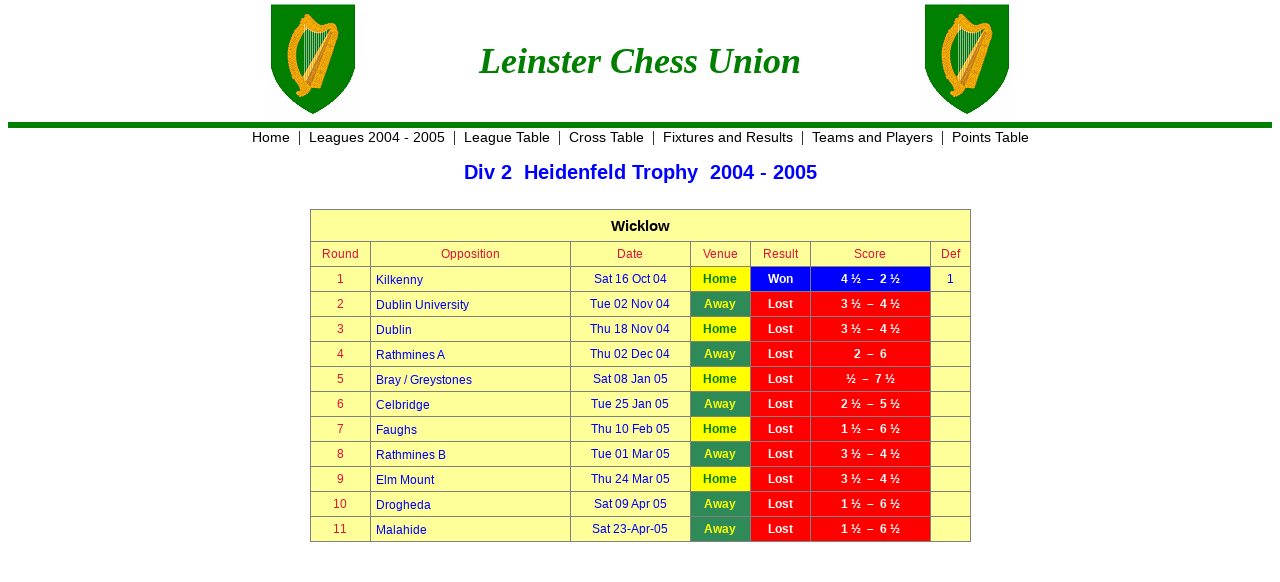

--- FILE ---
content_type: text/html
request_url: https://leinsterchess.com/lcu0405/div2/team12.htm
body_size: 4791
content:
<!DOCTYPE html>
<html lang="en">
<head>
<meta charset="UTF-8">
<meta name="description" content="Chess League results for Leinster Chess Union Div 2 Heidenfeld Trophy 2004 - 2005">
<meta name="keywords" content="Chess, Chess League, Chess Leagues, Chess Results, Leinster Chess Union, Heidenfeld Trophy">
<title>Leinster Chess Union</title>
<link href="/CLStyle2.css" rel="stylesheet" type="text/css">
</head>
<body style="margin-top:0">
<table class="logo2"><tr>
<td class="textrv"><img src="/images/Crest.GIF" width="90" height="116"></td>
<td class="lcu2">Leinster Chess Union</td>
<td class="textlv"><img src="/images/Crest.GIF" width="90" height="116"></td>
</tr></table>
<div class="textc">
<a href="/index.htm">Home</a>&nbsp;&nbsp;|&nbsp;
<a href="../index.htm">Leagues 2004 - 2005</a>&nbsp;&nbsp;|&nbsp;
<a href="table.htm">League Table</a>&nbsp;&nbsp;|&nbsp;
<a href="cross.htm">Cross Table</a>&nbsp;&nbsp;|&nbsp;
<a href="fixtures.htm">Fixtures and Results</a>&nbsp;&nbsp;|&nbsp;
<a href="teams.htm">Teams and Players</a>&nbsp;&nbsp;|&nbsp;
<a href="scores.htm">Points Table</a>
</div>
<div style="margin-top:10px"></div>
<table class="division"><tr><td>Div 2&nbsp;&nbsp;Heidenfeld Trophy&nbsp;&nbsp;2004 - 2005</td></tr></table>
<div style="margin-top:20px"></div>
<table class="grid">
<colgroup>
<col class="col60">
<col class="col200">
<col class="col120">
<col class="col60">
<col class="col60">
<col class="col120">
<col class="col40">
</colgroup>
<tr>
<th colspan="7" class="team"><a href="panel12.htm">Wicklow
</tr>
<tr class="head">
<td>Round</td>
<td>Opposition</td>
<td>Date</td>
<td>Venue</td>
<td>Result</td>
<td>Score</td>
<td>Def</td>
</tr>
<tr>
<td class="head">1</td>
<td class="oppos"><a href="team8.htm">Kilkenny</a>
<td class="ratecode">Sat 16 Oct 04</td>
<td class="home">Home</td>
<td class="won">Won</td>
<td class="rwin"><a href="match2.htm">4 ½&nbsp;&nbsp;&ndash;&nbsp;&nbsp;2 ½</a></td>
<td class="ratecode">1</td>
</tr>
<tr>
<td class="head">2</td>
<td class="oppos"><a href="team5.htm">Dublin University</a>
<td class="ratecode">Tue 02 Nov 04</td>
<td class="away">Away</td>
<td class="lost">Lost</td>
<td class="rloss"><a href="match8.htm">3 ½&nbsp;&nbsp;&ndash;&nbsp;&nbsp;4 ½</a></td>
<td></td>
</tr>
<tr>
<td class="head">3</td>
<td class="oppos"><a href="team4.htm">Dublin</a>
<td class="ratecode">Thu 18 Nov 04</td>
<td class="home">Home</td>
<td class="lost">Lost</td>
<td class="rloss"><a href="match17.htm">3 ½&nbsp;&nbsp;&ndash;&nbsp;&nbsp;4 ½</a></td>
<td></td>
</tr>
<tr>
<td class="head">4</td>
<td class="oppos"><a href="team10.htm">Rathmines A</a>
<td class="ratecode">Thu 02 Dec 04</td>
<td class="away">Away</td>
<td class="lost">Lost</td>
<td class="rloss"><a href="match21.htm">2&nbsp;&nbsp;&ndash;&nbsp;&nbsp;6</a></td>
<td></td>
</tr>
<tr>
<td class="head">5</td>
<td class="oppos"><a href="team1.htm">Bray / Greystones</a>
<td class="ratecode">Sat 08 Jan 05</td>
<td class="home">Home</td>
<td class="lost">Lost</td>
<td class="rloss"><a href="match28.htm">½&nbsp;&nbsp;&ndash;&nbsp;&nbsp;7 ½</a></td>
<td></td>
</tr>
<tr>
<td class="head">6</td>
<td class="oppos"><a href="team2.htm">Celbridge</a>
<td class="ratecode">Tue 25 Jan 05</td>
<td class="away">Away</td>
<td class="lost">Lost</td>
<td class="rloss"><a href="match34.htm">2 ½&nbsp;&nbsp;&ndash;&nbsp;&nbsp;5 ½</a></td>
<td></td>
</tr>
<tr>
<td class="head">7</td>
<td class="oppos"><a href="team7.htm">Faughs</a>
<td class="ratecode">Thu 10 Feb 05</td>
<td class="home">Home</td>
<td class="lost">Lost</td>
<td class="rloss"><a href="match39.htm">1 ½&nbsp;&nbsp;&ndash;&nbsp;&nbsp;6 ½</a></td>
<td></td>
</tr>
<tr>
<td class="head">8</td>
<td class="oppos"><a href="team11.htm">Rathmines B</a>
<td class="ratecode">Tue 01 Mar 05</td>
<td class="away">Away</td>
<td class="lost">Lost</td>
<td class="rloss"><a href="match47.htm">3 ½&nbsp;&nbsp;&ndash;&nbsp;&nbsp;4 ½</a></td>
<td></td>
</tr>
<tr>
<td class="head">9</td>
<td class="oppos"><a href="team6.htm">Elm Mount</a>
<td class="ratecode">Thu 24 Mar 05</td>
<td class="home">Home</td>
<td class="lost">Lost</td>
<td class="rloss"><a href="match50.htm">3 ½&nbsp;&nbsp;&ndash;&nbsp;&nbsp;4 ½</a></td>
<td></td>
</tr>
<tr>
<td class="head">10</td>
<td class="oppos"><a href="team3.htm">Drogheda</a>
<td class="ratecode">Sat 09 Apr 05</td>
<td class="away">Away</td>
<td class="lost">Lost</td>
<td class="rloss"><a href="match60.htm">1 ½&nbsp;&nbsp;&ndash;&nbsp;&nbsp;6 ½</a></td>
<td></td>
</tr>
<tr>
<td class="head">11</td>
<td class="oppos"><a href="team9.htm">Malahide</a>
<td class="ratecode">Sat  23-Apr-05</td>
<td class="away">Away</td>
<td class="lost">Lost</td>
<td class="rloss"><a href="match61.htm">1 ½&nbsp;&nbsp;&ndash;&nbsp;&nbsp;6 ½</a></td>
<td></td>
</tr>
</table>
</body>
</html>
